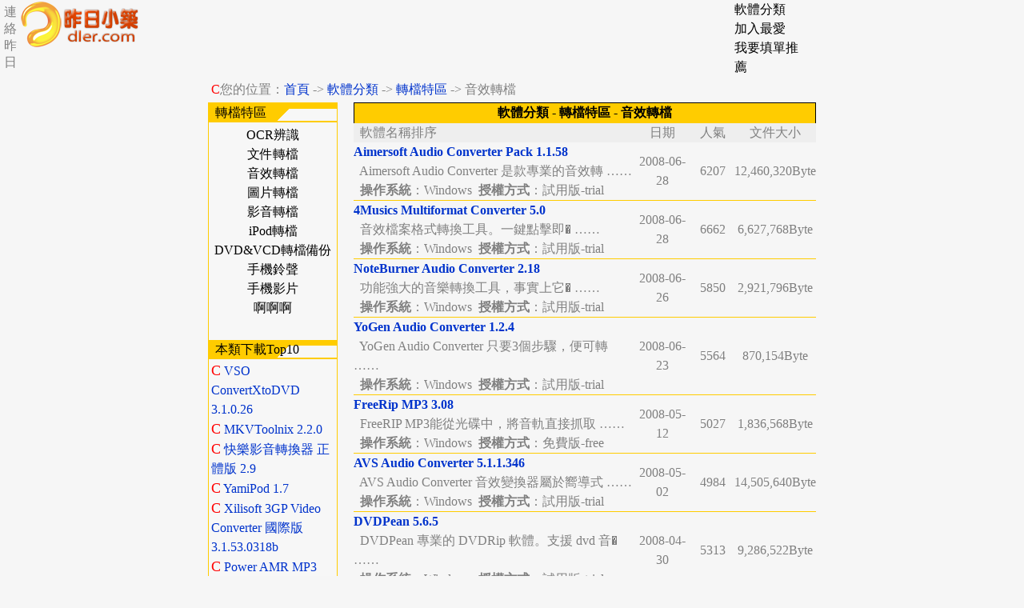

--- FILE ---
content_type: text/html; charset=UTF-8
request_url: https://dler.com/index.php?o=list;a=c;id=28;cid=4
body_size: 5744
content:
<!doctype html>
<html itemscope="" itemtype="https://schema.org/WebPage" lang="zh-TW">
<head>
  <meta charset="UTF-8">
  <meta name="viewport" content="width=device-width, initial-scale=1.0">
  <title>昨日小築</title>
  <META NAME="keywords" CONTENT="昨日小築 下載 遊戲 download bt p2p 種子 獨立主機 獨服 出租">
  <link href='https://dler.com/favicon.ico' rel='icon' type='image/x-icon'/>
  <link href="./../template/yellow_zh/style.css" rel="stylesheet" type="text/css">

<script type='text/javascript'>
var googletag = googletag || {};
googletag.cmd = googletag.cmd || [];
(function() {
var gads = document.createElement('script');
gads.async = true;
gads.type = 'text/javascript';
var useSSL = 'https:' == document.location.protocol;
gads.src = (useSSL ? 'https:' : 'http:') +
'//www.googletagservices.com/tag/js/gpt.js';
var node = document.getElementsByTagName('script')[0];
node.parentNode.insertBefore(gads, node);
})();
</script>

<!--google自動廣告-->
<script data-ad-client="ca-pub-9422656812734234" async src="https://pagead2.googlesyndication.com/pagead/js/adsbygoogle.js"></script>
<!--end-->

<script type='text/javascript'>
googletag.cmd.push(function() {
googletag.defineSlot('/198989511/all_u_728x90', [728, 90], 'div-gpt-ad-1418184308194-0').addService(googletag.pubads());
googletag.defineSlot('/198989511/content_u_336x280_new', [[336, 280], [300, 250]], 'div-gpt-ad-1435203751543-0').addService(googletag.pubads());
googletag.defineSlot('/198989511/content_d_336x280_r_new', [[336, 280], [300, 250]], 'div-gpt-ad-1435203751543-1').addService(googletag.pubads());
googletag.defineSlot('/198989511/content_d_336x280_l_new', [[336, 280], [300, 250]], 'div-gpt-ad-1435203751543-2').addService(googletag.pubads());
googletag.defineSlot('/198989511/content_u_300x65', [300, 65], 'div-gpt-ad-1439541994594-0').addService(googletag.pubads());
googletag.defineSlot('/198989511/content_c_728x90', [728, 90], 'div-gpt-ad-1418270449789-3').addService(googletag.pubads());
googletag.defineSlot('/198989511/content_r_300x600', [300, 600], 'div-gpt-ad-1432608585608-0').addService(googletag.pubads());
googletag.pubads().enableSingleRequest();
googletag.enableServices();
});
</script>
<script type="text/javascript">

var _gaq = _gaq || [];
_gaq.push(['_setAccount', 'UA-16461327-2']);
_gaq.push(['_setDomainName', '.dler.com']);
_gaq.push(['_trackPageview']);

(function() {
  var ga = document.createElement('script'); ga.type = 'text/javascript'; ga.async = true;
  ga.src = ('https:' == document.location.protocol ? 'https://ssl' : 'https://www') + '.google-analytics.com/ga.js';
  var s = document.getElementsByTagName('script')[0]; s.parentNode.insertBefore(ga, s);
})();

</script>
</head>

<body topmargin="0">
<DIV style=" TOP: 5px; LEFT: 5px; POSITION: absolute">
<a href="https://dler.com/template/yellow_zh//Img/contact.jpg"><font color=gray>連<br>絡<br>昨<br>日</a>
</div>

<!-- Start Alexa Certify Javascript -->
<script type="text/javascript">
_atrk_opts = { atrk_acct:"GVhXh1aUXR00MM", domain:"dler.com",dynamic: true};
(function() { var as = document.createElement('script'); as.type = 'text/javascript'; as.async = true; as.src = "https://d31qbv1cthcecs.cloudfront.net/atrk.js"; var s = document.getElementsByTagName('script')[0];s.parentNode.insertBefore(as, s); })();
</script>
<noscript><img src="https://d5nxst8fruw4z.cloudfront.net/atrk.gif?account=GVhXh1aUXR00MM" style="display:none" height="1" width="1" alt="" /></noscript>
<!-- End Alexa Certify Javascript -->

<table width="100%" border="0" cellspacing="0" cellpadding="0" align="center">
<!--行1欄1--><tr>
    <td width="180" align="center"  valign="top">&nbsp;&nbsp;<a href="https://dler.com"><!-- <a href="https://dler.com">--><img src="https://pic.dler.com/prog/logo.png" border=0></a></td>

<!--行1欄2--><td width="730" align="center" valign="top">

</td>
<!--行1欄3--><td width="90" align="left" valign="top">
<a href="index.php?o=listcate"><font color="#000000"> 軟體分類</font></a><br>

      <!--<font color="#FF0000" face="Wingdings 3">P</font><a href="index.php?o=list;a=new"><font color="#000000"> 最新更新</font></a><br>-->

      <SCRIPT language=JavaScript1.2>

                 function bookmarkit()

                 {window.external.addFavorite('https://dler.com','服務:.昨日小築.:享樂')

                 }

                 //if(document.all)

                 document.write('<a href="#" onClick="bookmarkit()" class="h1" style="color:#000000">加入最愛</a>')

           </SCRIPT><br>

<a href="https://dler.com/inthrone.php"><font color="#000000"> 我要填單推薦</font></a>

</td>
<!--行1+2欄4--><td align="right" rowspan="2"><!--<object codebase="https://fpdownload.macromedia.com/pub/shockwave/cabs/flash/swflash.cab#version=8,0,0,0" width="120" height="120"> <param name="movie" value="https://item.kimi.com.tw/kimi/marketing/ad/mj_20121102_AB5-120X120.swf"> <embed src="https://item.kimi.com.tw/kimi/marketing/ad/mj_20121102_AB5-120X120.swf" quality="high" pluginspage="https://www.macromedia.com/go/getflashplayer" type="application/x-shockwave-flash" width="120" height="120"></embed></object>--></td>
  </tr>

<!--文字黃金三條開始
<tr>
<td align="center">
<script language="JavaScript">
        var core = 1;
    links = new Array(
"https://dler.com/prod/",
"https://dler.com/prod/");
    text = new Array(
        "昨日小築 主機出租中",
        "遊戲伺服首選 主機");
        var time = new Date();
    var core = time.getSeconds() % text.length;
var ranlink  = links[core];
var rantext  = text[core];
document.write('<a href=' +ranlink+ '>'+rantext+ '</a>');
</script>
</td>
<td colspan="3" align="center">

</td>
</tr>-->

</table>


<!--活的分類表開始

<table width="760" border="0" cellspacing="0" cellpadding="0" align="center">

  <tr>

    <td bgcolor="#ffcc00">

    <table align=center><tr><td>&nbsp;<font color="#000000"><a href="index.php">首頁</a>&nbsp;|&nbsp;<a href="./index.php?o=list;a=g;id=1"><font color=#000000>多媒體相關</font></a>&nbsp;|&nbsp;<a href="./index.php?o=list;a=g;id=2"><font color=#000000>音效相關</font></a>&nbsp;|&nbsp;<a href="./index.php?o=list;a=g;id=3"><font color=#000000>影像相關</font></a>&nbsp;|&nbsp;<a href="./index.php?o=list;a=g;id=4"><font color=#000000>轉檔特區</font></a>&nbsp;|&nbsp;<a href="./index.php?o=list;a=g;id=5"><font color=#000000>文書工具</font></a>&nbsp;|&nbsp;<a href="./index.php?o=list;a=g;id=6"><font color=#000000>文書編輯</font></a>&nbsp;|&nbsp;<a href="./index.php?o=list;a=g;id=7"><font color=#000000>磁碟相關</font></a>&nbsp;|&nbsp;<a href="./index.php?o=list;a=g;id=8"><font color=#000000>檔案相關</font></a>&nbsp;|&nbsp;<a href="./index.php?o=list;a=g;id=9"><font color=#000000>安全防護</font></a>&nbsp;|&nbsp;<a href="./index.php?o=list;a=g;id=10"><font color=#000000>系統相關</font></a>&nbsp;|&nbsp;<a href="./index.php?o=list;a=g;id=11"><font color=#000000>桌面相關</font></a>&nbsp;|&nbsp;<a href="./index.php?o=list;a=g;id=12"><font color=#000000>硬體相關</font></a>&nbsp;|<br>　　&nbsp;&nbsp;|&nbsp;<a href="./index.php?o=list;a=g;id=13"><font color=#000000>伺服器</font></a>&nbsp;|&nbsp;<a href="./index.php?o=list;a=g;id=14"><font color=#000000>郵件相關</font></a>&nbsp;|&nbsp;<a href="./index.php?o=list;a=g;id=15"><font color=#000000>網頁設計</font></a>&nbsp;|&nbsp;<a href="./index.php?o=list;a=g;id=16"><font color=#000000>網頁瀏覽</font></a>&nbsp;|&nbsp;<a href="./index.php?o=list;a=g;id=17"><font color=#000000>網路工具</font></a>&nbsp;|&nbsp;<a href="./index.php?o=list;a=g;id=18"><font color=#000000>網路通訊</font></a>&nbsp;|&nbsp;<a href="./index.php?o=list;a=g;id=19"><font color=#000000>程式設計</font></a>&nbsp;|&nbsp;<a href="./index.php?o=list;a=g;id=20"><font color=#000000>休閒娛樂</font></a>&nbsp;|&nbsp;<a href="./index.php?o=list;a=g;id=21"><font color=#000000>教育學習</font></a>&nbsp;|&nbsp;<a href="./index.php?o=list;a=g;id=22"><font color=#000000>居家生活</font></a>&nbsp;|&nbsp;<a href="./index.php?o=list;a=g;id=23"><font color=#000000>商務財經</font></a>&nbsp;|</font></td></tr></table>

    </td>

  </tr>

</table>

分類結束-->


<!--搜尋、簡繁開始-->
<table width="760" border="0" cellspacing="0" cellpadding="4" align="center" height="20">
  <tr> 
    <td><font color="#FF0000" face="MS Outlook">C</font>您的位置：<a href="index.php">首頁</a> -&gt; <a href="index.php?o=listcate">軟體分類</a>  -> <a href="./index.php?o=list;a=g;id=4">轉檔特區</a> -> 音效轉檔</td>
  </tr>
</table>
<table width="760" border="0" cellspacing="0" cellpadding="0" align="center" height="100">
  <tr> 
    <td  height="22" width="160" valign="top" bgcolor="#f7f7f7" style="border-right:#ffcc00 1px solid;border-bottom:#ffcc00 1px solid;border-left:#ffcc00 1px solid;border-top:#ffcc00 1px solid"> 
      <table width="100%" border="0" cellspacing="0" cellpadding="0">
        <tr> 
          <td height="22" background="../template/yellow_zh//Img/ind01.gif"><font color="#000000">&nbsp;&nbsp;轉檔特區</font></td>
        </tr>
        <tr>
          <td height="25"><table width="100%" border="0" cellspacing="0" cellpadding="4" align="center">
  <tr> 
    <td><center><a href='index.php?o=list;a=c;id=26;cid=4'><font color=#000000>OCR辨識</font></a><br><a href='index.php?o=list;a=c;id=27;cid=4'><font color=#000000>文件轉檔</font></a><br><a href='index.php?o=list;a=c;id=28;cid=4'><font color=#000000>音效轉檔</font></a><br><a href='index.php?o=list;a=c;id=29;cid=4'><font color=#000000>圖片轉檔</font></a><br><a href='index.php?o=list;a=c;id=30;cid=4'><font color=#000000>影音轉檔</font></a><br><a href='index.php?o=list;a=c;id=779;cid=4'><font color=#000000>iPod轉檔</font></a><br><a href='index.php?o=list;a=c;id=780;cid=4'><font color=#000000>DVD&amp;VCD轉檔備份</font></a><br><a href='index.php?o=list;a=c;id=789;cid=4'><font color=#000000>手機鈴聲</font></a><br><a href='index.php?o=list;a=c;id=792;cid=4'><font color=#000000>手機影片</font></a><br><a href='index.php?o=list;a=c;id=807;cid=4'><font color=#000000>啊啊啊</font></a><br></center></td>
  </tr>
</table>
</td>
        </tr>
      </table><br>
      <table width="100%" border="0" cellspacing="0" cellpadding="0">
        <tr> 
          <td height="22" width="120" background="../template/yellow_zh//Img/ind01.gif"><font color="#000000">&nbsp;&nbsp;本類下載Top10</font></td>
        </tr>
        <tr>
          <td height="25">
<table width="99%" border="0" cellspacing="0" cellpadding="2" align="center" height="60">
  <tr> 
    <td><font color="#FF0000" face="Wingdings" size="4">C</font>
<a href="index.php?o=display;id=4734" title="VSO ConvertXtoDVD 3.1.0.26，下載次數：23834"> VSO ConvertXtoDVD 3.1.0.26</a><br>

<font color="#FF0000" face="Wingdings" size="4">C</font>
<a href="index.php?o=display;id=3437" title="MKVToolnix 2.2.0，下載次數：20444"> MKVToolnix 2.2.0</a><br>

<font color="#FF0000" face="Wingdings" size="4">C</font>
<a href="index.php?o=display;id=6285" title="快樂影音轉換器 正體版 2.9，下載次數：14202"> 快樂影音轉換器 正體版 2.9</a><br>

<font color="#FF0000" face="Wingdings" size="4">C</font>
<a href="index.php?o=display;id=3668" title="YamiPod 1.7，下載次數：12608"> YamiPod 1.7</a><br>

<font color="#FF0000" face="Wingdings" size="4">C</font>
<a href="index.php?o=display;id=4340" title="Xilisoft 3GP Video Converter 國際版 3.1.53.0318b，下載次數：12411"> Xilisoft 3GP Video Converter 國際版 3.1.53.0318b</a><br>

<font color="#FF0000" face="Wingdings" size="4">C</font>
<a href="index.php?o=display;id=4431" title="Power AMR MP3 WAV WMA M4A AC3 Converter 2.0，下載次數：12300"> Power AMR MP3 WAV WMA M4A AC3 Converter 2.0</a><br>

<font color="#FF0000" face="Wingdings" size="4">C</font>
<a href="index.php?o=display;id=3693" title="AnyDVD HD 國際版 6.4.2.2，下載次數：12193"> AnyDVD HD 國際版 6.4.2.2</a><br>

<font color="#FF0000" face="Wingdings" size="4">C</font>
<a href="index.php?o=display;id=3586" title="MP4/RM轉換專家 白金-簡體版 11.8 Build 5580，下載次數：10036"> MP4/RM轉換專家 白金-簡體版 11.8 Build 5580</a><br>

<font color="#FF0000" face="Wingdings" size="4">C</font>
<a href="index.php?o=display;id=3536" title="DVDFab Platinum 國際版 4.1.2.0，下載次數：9018"> DVDFab Platinum 國際版 4.1.2.0</a><br>

<font color="#FF0000" face="Wingdings" size="4">C</font>
<a href="index.php?o=display;id=4137" title="PicturesToExe Deluxe 國際版 5.1 RC，下載次數：8526"> PicturesToExe Deluxe 國際版 5.1 RC</a><br>

<br></td>
  </tr>
</table>
</td>
        </tr>
      </table>
    </td>
    <td width="20">&nbsp;</td>
    <td valign="top">
      <table width="100%" border="0" cellspacing="0" cellpadding="0" height="100">
        <tr> 
          <td height="25" bgcolor="#FFCC00" align="center" style="border-right:#000000 1px solid;border-left:#000000 1px solid;border-top:#000000 1px solid"><font size="3" color="#000000"><font size="3"><b><a href="index.php?o=listcate"><font color="#000000" size="3">軟體分類</font></a> 
            - 轉檔特區 - 音效轉檔</b></font></td>
        </tr>
        <tr> 
          <td valign="top">
            <table cellspacing=0 cellpadding=0 width="100%" border=0>
              <tbody> 
              <tr bgcolor=#eeeeee> 
                <td align=left width=355 height=20>&nbsp;&nbsp;軟體名稱排序</td>
                <td align=middle width=70 height=20>日期</td>
                <td align=middle width=55 height=20>人氣</td>
                <td align=middle width=55 height=20>文件大小</td>
              </tr>
				<tr> 
  <td align=left><a href="index.php?o=display;id=3755"><b>Aimersoft Audio Converter Pack 1.1.58</b></a><br>
  &nbsp;&nbsp;Aimersoft Audio Converter 是款專業的音效轉 …… <br>
  &nbsp;&nbsp;<b>操作系統</b>：Windows&nbsp;&nbsp;<b>授權方式</b>：試用版-trial
  <br>
  </td>
  <td align=middle>2008-06-28</td>
  <td align=middle>6207</td>
  <td align=middle>12,460,320Byte</td>
</tr>
			  	<tr> 
  <td colspan=4> 
    <table cellspacing=0 cellpadding=0 width=100% 
          align=center border=0>
      <tbody> 
      <tr> 
        <td bgcolor=#ffcc00 
        height=1></td>
      </tr>
      </tbody> 
    </table>
  </td>
</tr><tr> 
  <td align=left><a href="index.php?o=display;id=3991"><b>4Musics Multiformat Converter 5.0</b></a><br>
  &nbsp;&nbsp;音效檔案格式轉換工具。一鍵點擊即� …… <br>
  &nbsp;&nbsp;<b>操作系統</b>：Windows&nbsp;&nbsp;<b>授權方式</b>：試用版-trial
  <br>
  </td>
  <td align=middle>2008-06-28</td>
  <td align=middle>6662</td>
  <td align=middle>6,627,768Byte</td>
</tr>
			  	<tr> 
  <td colspan=4> 
    <table cellspacing=0 cellpadding=0 width=100% 
          align=center border=0>
      <tbody> 
      <tr> 
        <td bgcolor=#ffcc00 
        height=1></td>
      </tr>
      </tbody> 
    </table>
  </td>
</tr><tr> 
  <td align=left><a href="index.php?o=display;id=3842"><b>NoteBurner Audio Converter 2.18</b></a><br>
  &nbsp;&nbsp;功能強大的音樂轉換工具，事實上它� …… <br>
  &nbsp;&nbsp;<b>操作系統</b>：Windows&nbsp;&nbsp;<b>授權方式</b>：試用版-trial
  <br>
  </td>
  <td align=middle>2008-06-26</td>
  <td align=middle>5850</td>
  <td align=middle>2,921,796Byte</td>
</tr>
			  	<tr> 
  <td colspan=4> 
    <table cellspacing=0 cellpadding=0 width=100% 
          align=center border=0>
      <tbody> 
      <tr> 
        <td bgcolor=#ffcc00 
        height=1></td>
      </tr>
      </tbody> 
    </table>
  </td>
</tr><tr> 
  <td align=left><a href="index.php?o=display;id=4589"><b>YoGen Audio Converter 1.2.4</b></a><br>
  &nbsp;&nbsp;YoGen Audio Converter 只要3個步驟，便可轉 …… <br>
  &nbsp;&nbsp;<b>操作系統</b>：Windows&nbsp;&nbsp;<b>授權方式</b>：試用版-trial
  <br>
  </td>
  <td align=middle>2008-06-23</td>
  <td align=middle>5564</td>
  <td align=middle>870,154Byte</td>
</tr>
			  	<tr> 
  <td colspan=4> 
    <table cellspacing=0 cellpadding=0 width=100% 
          align=center border=0>
      <tbody> 
      <tr> 
        <td bgcolor=#ffcc00 
        height=1></td>
      </tr>
      </tbody> 
    </table>
  </td>
</tr><tr> 
  <td align=left><a href="index.php?o=display;id=3638"><b>FreeRip MP3 3.08</b></a><br>
  &nbsp;&nbsp;FreeRIP MP3能從光碟中，將音軌直接抓取 …… <br>
  &nbsp;&nbsp;<b>操作系統</b>：Windows&nbsp;&nbsp;<b>授權方式</b>：免費版-free
  <br>
  </td>
  <td align=middle>2008-05-12</td>
  <td align=middle>5027</td>
  <td align=middle>1,836,568Byte</td>
</tr>
			  	<tr> 
  <td colspan=4> 
    <table cellspacing=0 cellpadding=0 width=100% 
          align=center border=0>
      <tbody> 
      <tr> 
        <td bgcolor=#ffcc00 
        height=1></td>
      </tr>
      </tbody> 
    </table>
  </td>
</tr><tr> 
  <td align=left><a href="index.php?o=display;id=4251"><b>AVS Audio Converter 5.1.1.346</b></a><br>
  &nbsp;&nbsp;AVS Audio Converter 音效變換器屬於嚮導式 …… <br>
  &nbsp;&nbsp;<b>操作系統</b>：Windows&nbsp;&nbsp;<b>授權方式</b>：試用版-trial
  <br>
  </td>
  <td align=middle>2008-05-02</td>
  <td align=middle>4984</td>
  <td align=middle>14,505,640Byte</td>
</tr>
			  	<tr> 
  <td colspan=4> 
    <table cellspacing=0 cellpadding=0 width=100% 
          align=center border=0>
      <tbody> 
      <tr> 
        <td bgcolor=#ffcc00 
        height=1></td>
      </tr>
      </tbody> 
    </table>
  </td>
</tr><tr> 
  <td align=left><a href="index.php?o=display;id=3803"><b>DVDPean 5.6.5</b></a><br>
  &nbsp;&nbsp;DVDPean 專業的 DVDRip 軟體。支援 dvd 音� …… <br>
  &nbsp;&nbsp;<b>操作系統</b>：Windows&nbsp;&nbsp;<b>授權方式</b>：試用版-trial
  <br>
  </td>
  <td align=middle>2008-04-30</td>
  <td align=middle>5313</td>
  <td align=middle>9,286,522Byte</td>
</tr>
			  	<tr> 
  <td colspan=4> 
    <table cellspacing=0 cellpadding=0 width=100% 
          align=center border=0>
      <tbody> 
      <tr> 
        <td bgcolor=#ffcc00 
        height=1></td>
      </tr>
      </tbody> 
    </table>
  </td>
</tr><tr> 
  <td align=left><a href="index.php?o=display;id=4900"><b>DVDPean Video 5.6.5</b></a><br>
  &nbsp;&nbsp;DVDPean 專業的 DVDRip 軟體。支援 dvd 音� …… <br>
  &nbsp;&nbsp;<b>操作系統</b>：Windows&nbsp;&nbsp;<b>授權方式</b>：試用版-trial
  <br>
  </td>
  <td align=middle>2008-04-30</td>
  <td align=middle>5764</td>
  <td align=middle>10,063,004Byte</td>
</tr>
			  	<tr> 
  <td colspan=4> 
    <table cellspacing=0 cellpadding=0 width=100% 
          align=center border=0>
      <tbody> 
      <tr> 
        <td bgcolor=#ffcc00 
        height=1></td>
      </tr>
      </tbody> 
    </table>
  </td>
</tr><tr> 
  <td align=left><a href="index.php?o=display;id=4899"><b>DVDPean Pro 5.6.5</b></a><br>
  &nbsp;&nbsp;DVDPean 專業的 DVDRip 軟體。支援 dvd 音� …… <br>
  &nbsp;&nbsp;<b>操作系統</b>：Windows&nbsp;&nbsp;<b>授權方式</b>：試用版-trial
  <br>
  </td>
  <td align=middle>2008-04-30</td>
  <td align=middle>6409</td>
  <td align=middle>10,823,067Byte</td>
</tr>
			  	<tr> 
  <td colspan=4> 
    <table cellspacing=0 cellpadding=0 width=100% 
          align=center border=0>
      <tbody> 
      <tr> 
        <td bgcolor=#ffcc00 
        height=1></td>
      </tr>
      </tbody> 
    </table>
  </td>
</tr><tr> 
  <td align=left><a href="index.php?o=display;id=4261"><b>HiFi WAV OGG Converter 3.00</b></a><br>
  &nbsp;&nbsp;HiFi WAV OGG Converter 是款容易使用的工具 …… <br>
  &nbsp;&nbsp;<b>操作系統</b>：Windows&nbsp;&nbsp;<b>授權方式</b>：試用版-trial
  <br>
  </td>
  <td align=middle>2008-04-30</td>
  <td align=middle>5156</td>
  <td align=middle>2,634,380Byte</td>
</tr>
			  	<tr> 
  <td colspan=4> 
    <table cellspacing=0 cellpadding=0 width=100% 
          align=center border=0>
      <tbody> 
      <tr> 
        <td bgcolor=#ffcc00 
        height=1></td>
      </tr>
      </tbody> 
    </table>
  </td>
</tr>
              </tbody> 
            </table>
          </td>
        </tr>
		<tr> 
          <td height="20" bgcolor="#FFCC00"> 
            <table width="100%" border="0" cellspacing="0" cellpadding="0" height="20" style="border-right:#000000 1px solid;border-bottom:#000000 1px solid;border-left:#000000 1px solid">
              <tr> 
                <td width=79>&nbsp;</td>
                <td width="497" align="right"><table border="0" cellspacing="0" cellpadding="0">
<tr> 
    <td></td>
    <td>&nbsp;只有一頁&nbsp;</td>
<td><b><font color="#CC0000">1</font></b></td>
<td><b><a href="index.php?o=list;a=c;id=28;page=2">2</a></b></td>
<td><b><a href="index.php?o=list;a=c;id=28;page=3">3</a></b></td>
<td><b><a href="index.php?o=list;a=c;id=28;page=4">4</a></b></td>
<td><b><a href="index.php?o=list;a=c;id=28;page=5">5</a></b></td>
<td><b><a href="index.php?o=list;a=c;id=28;page=6">6</a></b></td>
<td>&nbsp;<a href="index.php?o=list;a=c;id=28;page=2">下一頁</a></td>
    <td>&nbsp;<a href="index.php?o=list;a=c;id=28;page=6">末頁</a></td>
<td align="center" width=100><b>合計:</b>54</td>
</tr>
</table>
</td>
              </tr>
            </table>
          </td>
        </tr>
      </table>
    </td>
  </tr>
</table><meta http-equiv="Content-Type" content="text/html; charset=utf-8">
<!-- orignal dler code-->
<script src="https://www.google-analytics.com/urchin.js" type="text/javascript"></script>

<script type="text/javascript">

_uacct = "UA-1281132-1";

urchinTracker();

</script>


<SCRIPT language=JavaScript type=text/JavaScript>

<!--

function na_open_window(name, url, left, top, width, height, toolbar, menubar, statusbar, scrollbar, resizable)

{

  toolbar_str = toolbar ? 'yes' : 'no';

  menubar_str = menubar ? 'yes' : 'no';

  statusbar_str = statusbar ? 'yes' : 'no';

  scrollbar_str = scrollbar ? 'yes' : 'no';

  resizable_str = resizable ? 'yes' : 'no';

  window.open(url, name, 'left='+left+',top='+top+',width='+width+',height='+height+',toolbar='+toolbar_str+',menubar='+menubar_str+',status='+statusbar_str+',scrollbars='+scrollbar_str+',resizable='+resizable_str);

}

//-->

</SCRIPT>
<tr><td colspan="5">
<table width="100%">

  <tr> 

    <td bgcolor="#ffcc00" style="border-top:#ffcc00 1px solid;border-right:#ffcc00 1px solid" align=center>

      &nbsp;&nbsp;<strong><a href="javascript:na_open_window('win', 'https://dler.com/template/yellow_zh/Img/contact.jpg', 0, 0, 370, 274, 0, 0, 0, 0, 1)">連絡昨日</a>&nbsp;,&nbsp;<!--<a href="https://dler.com/ven/">廣告刊登</a>&nbsp;,&nbsp;--><a href="https://maps.google.com/maps?ie=UTF8&hl=en&q=Taiwan" title="Welcome to Taiwan">Taiwan</a>&nbsp;,&nbsp;<a href="https://safeweb.norton.com/report/show?url=dler.com">諾頓網頁安全</a>&nbsp;,&nbsp;本站建構於解析度 1024x768<br>
      &nbsp;&nbsp;EST. 1997 Copyright &copy; DLER Digital Co., Ltd. 昨日小築數位有限公司 版權所有<br><br><br>
</td>
  </tr>
</table>
</td></tr>
</table>
<!-- Zone Tag : DLER DLER_EBAR_2
<script type="text/javascript">
innity_pub = "14c879f3f5d8ed93a09f6090d77c2cc3";
innity_zone = "40440";
</script>
<script type="text/javascript" src="https://cdn.innity.net/network.js"></script>-->
<script defer src="https://static.cloudflareinsights.com/beacon.min.js/vcd15cbe7772f49c399c6a5babf22c1241717689176015" integrity="sha512-ZpsOmlRQV6y907TI0dKBHq9Md29nnaEIPlkf84rnaERnq6zvWvPUqr2ft8M1aS28oN72PdrCzSjY4U6VaAw1EQ==" data-cf-beacon='{"version":"2024.11.0","token":"48e2769503964bc0880379013e5e104e","r":1,"server_timing":{"name":{"cfCacheStatus":true,"cfEdge":true,"cfExtPri":true,"cfL4":true,"cfOrigin":true,"cfSpeedBrain":true},"location_startswith":null}}' crossorigin="anonymous"></script>
</body>
</html>


--- FILE ---
content_type: text/html; charset=utf-8
request_url: https://www.google.com/recaptcha/api2/aframe
body_size: 269
content:
<!DOCTYPE HTML><html><head><meta http-equiv="content-type" content="text/html; charset=UTF-8"></head><body><script nonce="3vxwX-ulL5O2AXIKCS_OUw">/** Anti-fraud and anti-abuse applications only. See google.com/recaptcha */ try{var clients={'sodar':'https://pagead2.googlesyndication.com/pagead/sodar?'};window.addEventListener("message",function(a){try{if(a.source===window.parent){var b=JSON.parse(a.data);var c=clients[b['id']];if(c){var d=document.createElement('img');d.src=c+b['params']+'&rc='+(localStorage.getItem("rc::a")?sessionStorage.getItem("rc::b"):"");window.document.body.appendChild(d);sessionStorage.setItem("rc::e",parseInt(sessionStorage.getItem("rc::e")||0)+1);localStorage.setItem("rc::h",'1768365086242');}}}catch(b){}});window.parent.postMessage("_grecaptcha_ready", "*");}catch(b){}</script></body></html>

--- FILE ---
content_type: text/css
request_url: https://dler.com/template/yellow_zh/style.css
body_size: 81
content:
.bginput {
        background: url('Img/bginput.gif') #ffffff fixed no-repeat;
        background-repeat: repeat-x;
        border: 1px solid #002040;
}

BODY {
        SCROLLBAR-HIGHLIGHT-COLOR: #FFCC00;
        SCROLLBAR-SHADOW-COLOR: #FFCC00;
        SCROLLBAR-3DLIGHT-COLOR: buttonhighlight;
        SCROLLBAR-TRACK-COLOR: buttonface;
        SCROLLBAR-DARKSHADOW-COLOR: #FFCC00;
		background: #f6f6f6;
		color:#333333;
		font-size:12pt;
        font-family:�L�n������;
}

TD {
        FONT-SIZE: 12pt; LINE-HEIGHT: 24px; font-family:�L�n������;
}

.bluetitle {font-weight: bold;color: #0000FF;}
.pt12 { FONT-SIZE: 12pt; LINE-HEIGHT: 20px}
.pt12 A:link {FONT-SIZE: 12pt;  COLOR: #0033cc;  TEXT-DECORATION: none}
.pt12 A:visited {FONT-SIZE: 12pt; COLOR: #0033cc; TEXT-DECORATION: none}
.pt12 A:active { FONT-SIZE: 12pt; COLOR: #FF0000; TEXT-DECORATION: none}
.pt12 A:hover {FONT-SIZE: 12pt; COLOR: #ff0000; TEXT-DECORATION: underline}

A.top:link    { color:000000; FONT-FAMILY: Verdana,Helvetica; FONT-SIZE: 12px; text-decoration: none;}
A.top:visited { color:000000; FONT-FAMILY: Verdana,Helvetica; FONT-SIZE: 12px; text-decoration: none;}
A.top:hover   { color:9f1b29; FONT-FAMILY: Verdana,Helvetica; FONT-SIZE: 12px; text-decoration: none;}
A:link {
        FONT-SIZE: 12pt; CURSOR: hand; COLOR: #0033cc; FONT-STYLE: normal; TEXT-DECORATION: none
}
A:visited {
        FONT-SIZE: 12pt; COLOR: #0033cc; FONT-STYLE: normal; TEXT-DECORATION: none
}
A:active {
        FONT-SIZE: 12pt; COLOR: rgb(255,0,0); FONT-STYLE: normal; TEXT-DECORATION: none
}
A:hover {
        FONT-SIZE: 12pt; COLOR: #ff0000; TEXT-DECORATION: underline
}
